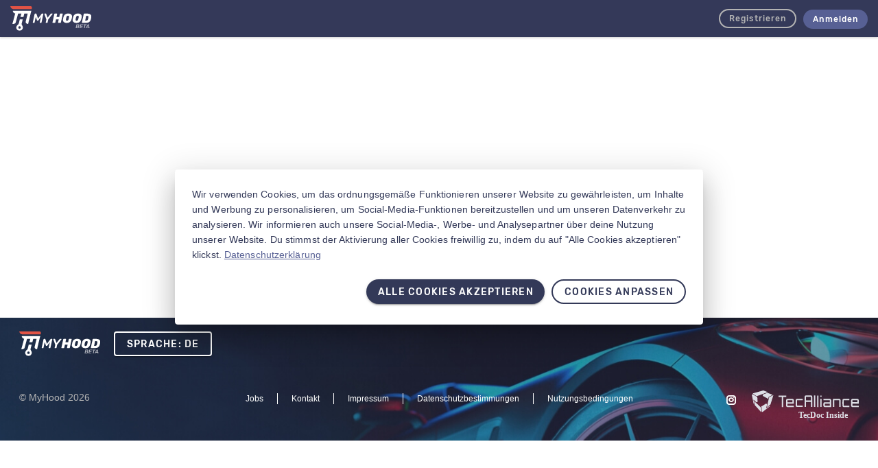

--- FILE ---
content_type: text/html; charset=UTF-8
request_url: https://www.myhood.com/posts/df71ee49-587e-4b3b-8067-453f35eef188
body_size: 2342
content:
<!DOCTYPE html>
<html
    lang="de-DE"
    data-google-api-key="AIzaSyDOCrjvoIkn-mwYAp5XleejrC_nBDmUJuA"
    data-current-route="portal_post_view"
    data-translation-timestamp="1695304877"
    data-show-overlay="1"
    data-google-tag-manager-id="P3G6F93"
    data-wishlist-enabled="1"
    data-mathing-parts-enabled="1"
    data-notifications-count="0"
    data-new-header="0"
>
    <head>
                    <!-- Global site tag (gtag.js) - Google Analytics -->
            <script async src="https://www.googletagmanager.com/gtag/js?id=G-MLRZ1CPSX6"></script>
            <script>
                window.dataLayer = window.dataLayer || [];
                function gtag(){dataLayer.push(arguments);}
                gtag('js', new Date());
                gtag('config', 'G-MLRZ1CPSX6');
            </script>
        
        <meta charset="UTF-8">
        <title>View Post</title>
            

    <link rel="stylesheet" href="/assets/vendor.6f31fe3d.css" integrity="sha384-I9UvRa8K1z89nWnXmEZkOEAnSV6QIOiny8KH78puuni5N246QlLL9zUxKDYeK5FS"><link rel="stylesheet" href="/assets/css/user-activity.011a6b3f.css" integrity="sha384-Tf7rdPiW2IqlI5dXMCcvcVsGXcX/36GjeJX8kc/cqxlm1isGyBzsjveP7Xk6kuiV">
    <link rel="stylesheet" href="/assets/shared.13280b83.css" integrity="sha384-CTG2GDTVNbqSe688xjK9OElxS4OBPLBrb59VaKzH6vjMfrvjIaX8L4LgxSUmRLyj"><link rel="stylesheet" href="/assets/editor.c6a18d35.css" integrity="sha384-fJCGtUsrUi9QJlPMJhQC6t9tBT+wkz4MWjHHu4CrInCl/6LYsnzMD2TTSfxT92KY"><link rel="stylesheet" href="/assets/js/portal/post/view.4a841a64.css" integrity="sha384-0Q1MdR1u/ylVX27c79fHPIFKLifbQbAs5bEfjB9p4NcUFWIU+P9uI2vkj8d2PGMP">
        <meta name="viewport" content="width=device-width, initial-scale=1, maximum-scale=1, user-scalable=yes">
        <meta name="facebook-domain-verification" content="yfevky142zsvdqvrf2salhmfwvqfub" />

        <link rel="apple-touch-icon" sizes="57x57" href="/siteicons/apple/apple-icon-57x57.png">
        <link rel="apple-touch-icon" sizes="60x60" href="/siteicons/apple/apple-icon-60x60.png">
        <link rel="apple-touch-icon" sizes="72x72" href="/siteicons/apple-icon-72x72.png">
        <link rel="apple-touch-icon" sizes="76x76" href="/siteicons/apple/apple-icon-76x76.png">
        <link rel="apple-touch-icon" sizes="114x114" href="/siteicons/apple/apple-icon-114x114.png">
        <link rel="apple-touch-icon" sizes="120x120" href="/siteicons/apple/apple-icon-120x120.png">
        <link rel="apple-touch-icon" sizes="144x144" href="/siteicons/apple/apple-icon-144x144.png">
        <link rel="apple-touch-icon" sizes="152x152" href="/siteicons/apple/apple-icon-152x152.png">
        <link rel="apple-touch-icon" sizes="180x180" href="/siteicons/apple/apple-icon-180x180.png">
        <link rel="icon" type="image/png" sizes="192x192"  href="/siteicons/android/android-icon-192x192.png">
        <link rel="icon" type="image/png" sizes="32x32" href="/siteicons/favicons/favicon-32x32.png">
        <link rel="icon" type="image/png" sizes="96x96" href="/siteicons/favicons/favicon-96x96.png">
        <link rel="icon" type="image/png" sizes="16x16" href="/siteicons/favicons/favicon-16x16.png">
        <link rel="manifest" href="/manifest.json">
        <meta name="msapplication-TileColor" content="#ffffff">
        <meta name="msapplication-TileImage" content="/siteicons/ms/ms-icon-144x144.png">
        <meta name="theme-color" content="#ffffff">
                    <meta name="apple-itunes-app" content="app-id=1599685786">
        
                        <meta property="og:locale" content="de-DE">
                            <meta property="og:url" content="https://www.myhood.com/posts/df71ee49-587e-4b3b-8067-453f35eef188"/>
            
            
        
        <meta property="og:title" content="Porsche 996 Sportstabilisator einbauen" />
    <meta property="og:type" content="profile" />
    <meta property="og:image" content="https://i3.ytimg.com/vi/1mEH9g9mMRk/hq720.jpg" />


                    <link rel="alternate" href="https://www.myhood.com/en/posts/df71ee49-587e-4b3b-8067-453f35eef188" hreflang="en-GB">
        
            </head>
    <body>
        
            <div class="wrapper" id="app">
        <global-error></global-error>
        <global-message></global-message>
        <global-component user-uuid="" :skip-register-dialog="false"></global-component>
        <v-app>
                                                <main-header forums-enabled ></main-header>
                                    <notify-subheader></notify-subheader>
            
                <router-view post-uuid="df71ee49-587e-4b3b-8067-453f35eef188"></router-view>
    <router-view post-uuid="df71ee49-587e-4b3b-8067-453f35eef188" name="media"></router-view>

                            <main-footer user-uuid="">
                    <template #footer-links>
                        <ul class="footer__links">
                                                                                                <li><a href="https://www.myhood.com/page/jobs">Jobs</a></li>
                                                                                                                                <li><a href="https://www.myhood.com/page/contact">Kontakt</a></li>
                                                                                                                                <li><a href="https://www.myhood.com/page/imprint">Impressum</a></li>
                                                                                                                                <li><a href="https://www.myhood.com/page/privacy-policy">Datenschutzbestimmungen</a></li>
                                                                                                                                <li><a href="https://www.myhood.com/page/terms-of-use">Nutzungsbedingungen</a></li>
                                                                                    </ul>
                    </template>

                    <template #footer-left-column>
                        <ul class="footer__menu">
                                                    </ul>
                    </template>

                    <template #footer-middle-column>
                        <ul class="footer__menu">
                                                    </ul>
                    </template>

                    <template #footer-right-column>
                        <ul class="footer__menu">
                                                    </ul>
                    </template>

                    <template #social-links>
                        <ul class="footer__social">
                                                            <li class="" >
                                                                        <v-btn icon small href="https://www.instagram.com/myhood_com/">
                                        <v-icon>in-icon</v-icon>
                                    </v-btn>
                                                                    </li>
                                                            <li class="tecalliance-icon" >
                                                                            <v-btn icon small>
                                            <v-icon>tecalliance-icon</v-icon>
                                        </v-btn>
                                                                    </li>
                                                    </ul>
                    </template>
                </main-footer>
                    </v-app>
    </div>

                <script src="/bundles/goswebsocket/js/vendor/autobahn.min.js"></script>
        <script src="/bundles/goswebsocket/js/websocket.min.js"></script>

            

    <script src="/assets/runtime.d448ffcc.js" defer integrity="sha384-jfAC4BENRpmYvkU2Y8S8F0JLw1d0XGTD/JtjUqEDK8OnUXEe6E/uo7y70QLrRaIq"></script><script src="/assets/vendor.9152c047.js" defer integrity="sha384-wwsbRUqEcs3uVsF7ZEcV+pNe7zrPunXghBTvPFhuXiEBrhGSLv1bAHpUa/b4AHcG"></script><script src="/assets/moment.b47f9b68.js" defer integrity="sha384-fKQhmqA1QqAkksZB64bS07sLue0iA3+DJeV0MNp75tOLDHwXXR3R5V5S4/wjN/sv"></script><script src="/assets/http_client.7b5bfa39.js" defer integrity="sha384-+om+F2Ah+FGLvGjzJ6c0f7rq18F7ovgflViZ6d/YEtjIxZ92XnIOS98KyYyY9yZA"></script><script src="/assets/shared.14b6cdb4.js" defer integrity="sha384-wCstCiKq47hInoHLOLWWPP9PAPWo0BQ5MSxpl0bIR5gLJmQfGxlCJbisAau3bmDx"></script><script src="/assets/editor.cf308ec8.js" defer integrity="sha384-d69oIiwuSGGRt+E+aOQ6oP2ckRBkqsdKq+pbd7JKspA3vSrwALLjpGGDj8OAuBRi"></script><script src="/assets/js/portal/post/view.21d9e1b2.js" defer integrity="sha384-+6ykZpvRlG6FUd0BNs8IoyKvwsHK+5z43u3JxQS74uJziezvioppYo9rWv7ZDdr3"></script>
    </body>
</html>


--- FILE ---
content_type: text/css
request_url: https://www.myhood.com/assets/editor.c6a18d35.css
body_size: 1836
content:
.emoji-mart,.emoji-mart *{box-sizing:border-box;line-height:1.15}.emoji-mart{height:420px;color:#222427;background:#fff;border:1px solid #d9d9d9;border-radius:5px;flex-direction:column;font-family:-apple-system,BlinkMacSystemFont,Helvetica Neue,sans-serif;font-size:16px;display:flex}.emoji-mart-emoji{box-shadow:none;background:0 0;border:none;padding:6px;font-size:0;display:inline-block;position:relative}.emoji-mart-emoji span{display:inline-block}.emoji-mart-preview-emoji .emoji-mart-emoji span{width:38px;height:38px;font-size:32px}.emoji-type-native{word-break:keep-all;font-family:Segoe UI Emoji,Segoe UI Symbol,Segoe UI,Apple Color Emoji,Twemoji Mozilla,Noto Color Emoji,EmojiOne Color,Android Emoji}.emoji-type-image{background-size:6100%}.emoji-type-image.emoji-set-apple{background-image:url(https://unpkg.com/emoji-datasource-apple@14.0.0/img/apple/sheets-256/64.png)}.emoji-type-image.emoji-set-facebook{background-image:url(https://unpkg.com/emoji-datasource-facebook@14.0.0/img/facebook/sheets-256/64.png)}.emoji-type-image.emoji-set-google{background-image:url(https://unpkg.com/emoji-datasource-google@14.0.0/img/google/sheets-256/64.png)}.emoji-type-image.emoji-set-twitter{background-image:url(https://unpkg.com/emoji-datasource-twitter@14.0.0/img/twitter/sheets-256/64.png)}.emoji-mart-bar{border:0 solid #d9d9d9}.emoji-mart-bar:first-child{border-bottom-width:1px;border-top-left-radius:5px;border-top-right-radius:5px}.emoji-mart-bar:last-child{border-top-width:1px;border-bottom-right-radius:5px;border-bottom-left-radius:5px}.emoji-mart-scroll{z-index:0;will-change:transform;-webkit-overflow-scrolling:touch;flex:1;padding:0 6px 6px;position:relative;overflow-y:scroll}.emoji-mart-anchors{color:#858585;flex-direction:row;justify-content:space-between;padding:0 6px;line-height:0;display:flex}.emoji-mart-anchor{text-align:center;box-shadow:none;background:0 0;border:none;flex:auto;padding:12px 4px;transition:color .1s ease-out;display:block;position:relative;overflow:hidden}.emoji-mart-anchor:hover,.emoji-mart-anchor-selected{color:#464646}.emoji-mart-anchor-selected .emoji-mart-anchor-bar{bottom:0}.emoji-mart-anchor-bar{width:100%;height:3px;background-color:#464646;position:absolute;bottom:-3px;left:0}.emoji-mart-anchors i{width:100%;max-width:22px;display:inline-block}.emoji-mart-anchors svg{fill:currentColor;max-height:18px}.emoji-mart .scroller{height:250px;z-index:0;will-change:transform;-webkit-overflow-scrolling:touch;flex:1;padding:0 6px 6px;position:relative}.emoji-mart-search{margin-top:6px;padding:0 6px}.emoji-mart-search input{width:100%;border:1px solid #d9d9d9;border-radius:25px;outline:0;padding:.2em .6em;font-size:16px;display:block}.emoji-mart-search-results{height:250px;overflow-y:scroll}.emoji-mart-category{position:relative}.emoji-mart-category .emoji-mart-emoji span{z-index:1;text-align:center;cursor:default;position:relative}.emoji-mart-category .emoji-mart-emoji:hover:before,.emoji-mart-emoji-selected:before{z-index:0;content:"";width:100%;height:100%;opacity:0;background-color:#f4f4f4;border-radius:100%;position:absolute;top:0;left:0}.emoji-mart-category .emoji-mart-emoji:hover:before,.emoji-mart-emoji-selected:before{opacity:1}.emoji-mart-category-label{position:sticky;top:0}.emoji-mart-static .emoji-mart-category-label{z-index:2;position:relative}.emoji-mart-category-label h3{width:100%;background-color:#fffffff2;padding:5px 6px;font-size:16px;font-weight:500;display:block}.emoji-mart-emoji{font-size:0;display:inline-block;position:relative}.emoji-mart-no-results{text-align:center;color:#858585;padding-top:70px;font-size:14px}.emoji-mart-no-results .emoji-mart-category-label{display:none}.emoji-mart-no-results .emoji-mart-no-results-label{margin-top:.2em}.emoji-mart-no-results .emoji-mart-emoji:hover:before{content:none}.emoji-mart-preview{height:70px;position:relative}.emoji-mart-preview-emoji,.emoji-mart-preview-data,.emoji-mart-preview-skins{position:absolute;top:50%;transform:translateY(-50%)}.emoji-mart-preview-emoji{left:12px}.emoji-mart-preview-data{word-break:break-all;left:68px;right:12px}.emoji-mart-preview-skins{text-align:right;right:30px}.emoji-mart-preview-name{font-size:14px}.emoji-mart-preview-shortname{color:#888;font-size:12px}.emoji-mart-preview-shortname+.emoji-mart-preview-shortname,.emoji-mart-preview-shortname+.emoji-mart-preview-emoticon,.emoji-mart-preview-emoticon+.emoji-mart-preview-emoticon{margin-left:.5em}.emoji-mart-preview-emoticon{color:#bbb;font-size:11px}.emoji-mart-title span{vertical-align:middle;display:inline-block}.emoji-mart-title .emoji-mart-emoji{padding:0}.emoji-mart-title-label{color:#999a9c;font-size:21px;font-weight:300}.emoji-mart-skin-swatches{background-color:#fff;border:1px solid #d9d9d9;border-radius:12px;padding:2px 0;font-size:0}.emoji-mart-skin-swatches-opened .emoji-mart-skin-swatch{width:16px;padding:0 2px}.emoji-mart-skin-swatches-opened .emoji-mart-skin-swatch-selected:after{opacity:.75}.emoji-mart-skin-swatch{width:0;vertical-align:middle;transition-property:width,padding;transition-duration:.125s;transition-timing-function:ease-out;display:inline-block}.emoji-mart-skin-swatch:nth-child(1){transition-delay:0s}.emoji-mart-skin-swatch:nth-child(2){transition-delay:30ms}.emoji-mart-skin-swatch:nth-child(3){transition-delay:60ms}.emoji-mart-skin-swatch:nth-child(4){transition-delay:90ms}.emoji-mart-skin-swatch:nth-child(5){transition-delay:.12s}.emoji-mart-skin-swatch:nth-child(6){transition-delay:.15s}.emoji-mart-skin-swatch-selected{width:16px;padding:0 2px;position:relative}.emoji-mart-skin-swatch-selected:after{content:"";width:4px;height:4px;pointer-events:none;opacity:0;background-color:#fff;border-radius:100%;margin:-2px 0 0 -2px;transition:opacity .2s ease-out;position:absolute;top:50%;left:50%}.emoji-mart-skin{width:100%;max-width:12px;border-radius:100%;padding-top:100%;display:inline-block}.emoji-mart-skin-tone-1{background-color:#ffc93a}.emoji-mart-skin-tone-2{background-color:#fadcbc}.emoji-mart-skin-tone-3{background-color:#e0bb95}.emoji-mart-skin-tone-4{background-color:#bf8f68}.emoji-mart-skin-tone-5{background-color:#9b643d}.emoji-mart-skin-tone-6{background-color:#594539}.emoji-mart .vue-recycle-scroller{position:relative}.emoji-mart .vue-recycle-scroller.direction-vertical:not(.page-mode){overflow-y:auto}.emoji-mart .vue-recycle-scroller.direction-horizontal:not(.page-mode){overflow-x:auto}.emoji-mart .vue-recycle-scroller.direction-horizontal{display:flex}.emoji-mart .vue-recycle-scroller__slot{flex:none}.emoji-mart .vue-recycle-scroller__item-wrapper{box-sizing:border-box;flex:1;position:relative;overflow:hidden}.emoji-mart .vue-recycle-scroller.ready .vue-recycle-scroller__item-view{will-change:transform;position:absolute;top:0;left:0}.emoji-mart .vue-recycle-scroller.direction-vertical .vue-recycle-scroller__item-wrapper{width:100%}.emoji-mart .vue-recycle-scroller.direction-horizontal .vue-recycle-scroller__item-wrapper{height:100%}.emoji-mart .vue-recycle-scroller.ready.direction-vertical .vue-recycle-scroller__item-view{width:100%}.emoji-mart .vue-recycle-scroller.ready.direction-horizontal .vue-recycle-scroller__item-view{height:100%}.emoji-mart .resize-observer[data-v-b329ee4c]{z-index:-1;width:100%;height:100%;pointer-events:none;opacity:0;background-color:#0000;border:none;display:block;position:absolute;top:0;left:0;overflow:hidden}.emoji-mart .resize-observer[data-v-b329ee4c] object{height:100%;width:100%;pointer-events:none;z-index:-1;display:block;position:absolute;top:0;left:0;overflow:hidden}.emoji-mart-search .hidden{visibility:hidden;display:none}

--- FILE ---
content_type: text/css
request_url: https://www.myhood.com/assets/8952.6cb296fb.css
body_size: 612
content:
.v-dialog .v-card__title[data-v-78a84f4f]{color:#333958;box-shadow:none;background:#fff;display:block;position:relative;padding:62px 15px 30px!important}.v-dialog .v-card__title .close-dialog[data-v-78a84f4f]{position:absolute;top:24px;right:22px}.v-dialog .v-card__title .close-dialog .v-icon[data-v-78a84f4f]{color:#707070}.v-dialog .v-card__title h1[data-v-78a84f4f]{text-align:center;text-transform:uppercase;margin-bottom:18px;font-size:34px;font-weight:700;line-height:41px}.v-dialog .v-card__title h2[data-v-78a84f4f]{text-align:center;font-size:14px;line-height:20px}@media (max-width:450px){.v-dialog .v-card__title[data-v-78a84f4f]{padding-bottom:0!important}.v-dialog .v-card__title h1[data-v-78a84f4f]{margin-bottom:15px;font-size:26px;line-height:31px}}.v-dialog .emails-list[data-v-78a84f4f]{max-width:346px;margin:0 auto 20px;font-size:16px;font-weight:500;line-height:24px}.v-dialog .emails-list input[data-v-78a84f4f]{color:#333958;font-size:16px;line-height:24px}.v-dialog .text-editor[data-v-78a84f4f] .editor__content{min-height:80px}.v-dialog .text-editor[data-v-78a84f4f] .editor__content p{color:#333958;font-size:14px;line-height:24px}.v-dialog .btn-send[data-v-78a84f4f]{max-width:281px;width:100%;color:#fff;text-transform:uppercase;background:#333958;margin:0 auto 15px;padding-left:15px;padding-right:15px;font-size:13px;min-width:auto!important}.v-dialog .btn-send[disabled=disabled][data-v-78a84f4f]{color:#fff!important;background:#a0a2ae!important}.v-dialog .link-copy[data-v-78a84f4f]{text-align:center;color:#0009;margin-bottom:10px;font-size:12px;font-weight:500;line-height:16px}.v-dialog .link-copy a[data-v-78a84f4f]{color:#576094;text-decoration:underline}.v-dialog .modal_footer-text[data-v-78a84f4f]{text-align:center;max-width:250px;margin:0 auto;font-size:12px;font-weight:500;line-height:16px}.v-dialog .modal_footer-text a[data-v-78a84f4f]{color:#576094;text-decoration:underline}.v-dialog .invite-links[data-v-78a84f4f]{justify-content:center;align-items:center;display:flex}.v-dialog .invite-links .invite-link[data-v-78a84f4f]{margin:0 5px 10px;display:block}.v-dialog .invite-links .invite-link__tw .v-icon[data-v-78a84f4f]{color:#1d9bf0;font-size:19px}.v-dialog .invite-links .invite-link__fb .v-icon[data-v-78a84f4f]{color:#4267b2;font-size:19px}

--- FILE ---
content_type: application/javascript
request_url: https://www.myhood.com/bundles/goswebsocket/js/vendor/autobahn.min.js
body_size: 9750
content:
/*
 AutobahnJS - http://autobahn.ws

 Copyright (C) 2011-2014 Tavendo GmbH.
 Licensed under the MIT License.
 See license text at http://www.opensource.org/licenses/mit-license.php

 AutobahnJS includes code from:

 when - http://cujojs.com

 (c) copyright B Cavalier & J Hann
 Licensed under the MIT License at:
 http://www.opensource.org/licenses/mit-license.php

 Crypto-JS - http://code.google.com/p/crypto-js/

 (c) 2009-2012 by Jeff Mott. All rights reserved.
 Licensed under the New BSD License at:
 http://code.google.com/p/crypto-js/wiki/License

 console-normalizer - https://github.com/Zenovations/console-normalizer

 (c) 2012 by Zenovations.
 Licensed under the MIT License at:
 http://www.opensource.org/licenses/mit-license.php

 */
window.define||(window.define=function(c){try{delete window.define}catch(g){window.define=void 0}window.when=c()},window.define.amd={});(function(c){c||(c=window.console={log:function(c,a,b,d,h){},info:function(c,a,b,d,h){},warn:function(c,a,b,d,h){},error:function(c,a,b,d,h){}});Function.prototype.bind||(Function.prototype.bind=function(c){var a=this,b=Array.prototype.slice.call(arguments,1);return function(){return a.apply(c,Array.prototype.concat.apply(b,arguments))}});"object"===typeof c.log&&(c.log=Function.prototype.call.bind(c.log,c),c.info=Function.prototype.call.bind(c.info,c),c.warn=Function.prototype.call.bind(c.warn,c),
    c.error=Function.prototype.call.bind(c.error,c));"group"in c||(c.group=function(g){c.info("\n--- "+g+" ---\n")});"groupEnd"in c||(c.groupEnd=function(){c.log("\n")});"time"in c||function(){var g={};c.time=function(a){g[a]=(new Date).getTime()};c.timeEnd=function(a){var b=(new Date).getTime();c.info(a+": "+(a in g?b-g[a]:0)+"ms")}}()})(window.console);/*
 MIT License (c) copyright 2011-2013 original author or authors */
(function(c){c(function(c){function a(a,b,e,c){return(a instanceof d?a:h(a)).then(b,e,c)}function b(a){return new d(a,B.PromiseStatus&&B.PromiseStatus())}function d(a,b){function d(a){if(m){var c=m;m=w;p(function(){q=e(l,a);b&&A(q,b);f(c,q)})}}function c(a){d(new k(a))}function h(a){if(m){var b=m;p(function(){f(b,new z(a))})}}var l,q,m=[];l=this;this._status=b;this.inspect=function(){return q?q.inspect():{state:"pending"}};this._when=function(a,b,e,d,c){function f(h){h._when(a,b,e,d,c)}m?m.push(f):
    p(function(){f(q)})};try{a(d,c,h)}catch(n){c(n)}}function h(a){return b(function(b){b(a)})}function f(a,b){for(var e=0;e<a.length;e++)a[e](b)}function e(a,b){if(b===a)return new k(new TypeError);if(b instanceof d)return b;try{var e=b===Object(b)&&b.then;return"function"===typeof e?l(e,b):new t(b)}catch(c){return new k(c)}}function l(a,e){return b(function(b,d){G(a,e,b,d)})}function t(a){this.value=a}function k(a){this.value=a}function z(a){this.value=a}function A(a,b){a.then(function(){b.fulfilled()},
    function(a){b.rejected(a)})}function q(a){return a&&"function"===typeof a.then}function m(e,d,c,f,h){return a(e,function(e){return b(function(b,c,f){function h(a){n(a)}function A(a){k(a)}var l,q,D,m,k,n,t,g;t=e.length>>>0;l=Math.max(0,Math.min(d,t));D=[];q=t-l+1;m=[];if(l){n=function(a){m.push(a);--q||(k=n=s,c(m))};k=function(a){D.push(a);--l||(k=n=s,b(D))};for(g=0;g<t;++g)g in e&&a(e[g],A,h,f)}else b(D)}).then(c,f,h)})}function n(a,b,e,d){return u(a,s).then(b,e,d)}function u(b,e,c){return a(b,function(b){return new d(function(d,
                                                                                                                                                                                                                                                                                                                                                                                                                                                                                                                                                         f,h){function A(b,q){a(b,e,c).then(function(a){l[q]=a;--k||d(l)},f,h)}var l,q,k,m;k=q=b.length>>>0;l=[];if(k)for(m=0;m<q;m++)m in b?A(b[m],m):--k;else d(l)})})}function y(a){return{state:"fulfilled",value:a}}function x(a){return{state:"rejected",reason:a}}function p(a){1===E.push(a)&&C(v)}function v(){f(E);E=[]}function s(a){return a}function K(a){"function"===typeof B.reportUnhandled?B.reportUnhandled():p(function(){throw a;});throw a;}a.promise=b;a.resolve=h;a.reject=function(b){return a(b,function(a){return new k(a)})};
    a.defer=function(){var a,e,d;a={promise:w,resolve:w,reject:w,notify:w,resolver:{resolve:w,reject:w,notify:w}};a.promise=e=b(function(b,c,f){a.resolve=a.resolver.resolve=function(a){if(d)return h(a);d=!0;b(a);return e};a.reject=a.resolver.reject=function(a){if(d)return h(new k(a));d=!0;c(a);return e};a.notify=a.resolver.notify=function(a){f(a);return a}});return a};a.join=function(){return u(arguments,s)};a.all=n;a.map=function(a,b){return u(a,b)};a.reduce=function(b,e){var d=G(H,arguments,1);return a(b,
        function(b){var c;c=b.length;d[0]=function(b,d,f){return a(b,function(b){return a(d,function(a){return e(b,a,f,c)})})};return I.apply(b,d)})};a.settle=function(a){return u(a,y,x)};a.any=function(a,b,e,d){return m(a,1,function(a){return b?b(a[0]):a[0]},e,d)};a.some=m;a.isPromise=q;a.isPromiseLike=q;r=d.prototype;r.then=function(a,b,e){var c=this;return new d(function(d,f,h){c._when(d,h,a,b,e)},this._status&&this._status.observed())};r["catch"]=r.otherwise=function(a){return this.then(w,a)};r["finally"]=
        r.ensure=function(a){function b(){return h(a())}return"function"===typeof a?this.then(b,b).yield(this):this};r.done=function(a,b){this.then(a,b)["catch"](K)};r.yield=function(a){return this.then(function(){return a})};r.tap=function(a){return this.then(a).yield(this)};r.spread=function(a){return this.then(function(b){return n(b,function(b){return a.apply(w,b)})})};r.always=function(a,b){return this.then(a,a,b)};F=Object.create||function(a){function b(){}b.prototype=a;return new b};t.prototype=F(r);
    t.prototype.inspect=function(){return y(this.value)};t.prototype._when=function(a,b,e){try{a("function"===typeof e?e(this.value):this.value)}catch(d){a(new k(d))}};k.prototype=F(r);k.prototype.inspect=function(){return x(this.value)};k.prototype._when=function(a,b,e,d){try{a("function"===typeof d?d(this.value):this)}catch(c){a(new k(c))}};z.prototype=F(r);z.prototype._when=function(a,b,e,d,c){try{b("function"===typeof c?c(this.value):this.value)}catch(f){b(f)}};var r,F,I,H,G,C,E,B,J,w;E=[];B="undefined"!==
    typeof console?console:a;if("object"===typeof process&&process.nextTick)C=process.nextTick;else if(r="function"===typeof MutationObserver&&MutationObserver||"function"===typeof WebKitMutationObserver&&WebKitMutationObserver)C=function(a,b,e){var d=a.createElement("div");(new b(e)).observe(d,{attributes:!0});return function(){d.setAttribute("x","x")}}(document,r,v);else try{C=c("vertx").runOnLoop||c("vertx").runOnContext}catch(L){J=setTimeout,C=function(a){J(a,0)}}c=Function.prototype;r=c.call;G=c.bind?
        r.bind(r):function(a,b){return a.apply(b,H.call(arguments,2))};c=[];H=c.slice;I=c.reduce||function(a){var b,e,d,c,f;f=0;b=Object(this);c=b.length>>>0;e=arguments;if(1>=e.length)for(;;){if(f in b){d=b[f++];break}if(++f>=c)throw new TypeError;}else d=e[1];for(;f<c;++f)f in b&&(d=a(d,b[f],f,b));return d};return a})})("function"===typeof define&&define.amd?define:function(c){module.exports=c(require)});var CryptoJS=CryptoJS||function(c,g){var a={},b=a.lib={},d=b.Base=function(){function a(){}return{extend:function(b){a.prototype=this;var e=new a;b&&e.mixIn(b);e.hasOwnProperty("init")||(e.init=function(){e.$super.init.apply(this,arguments)});e.init.prototype=e;e.$super=this;return e},create:function(){var a=this.extend();a.init.apply(a,arguments);return a},init:function(){},mixIn:function(a){for(var b in a)a.hasOwnProperty(b)&&(this[b]=a[b]);a.hasOwnProperty("toString")&&(this.toString=a.toString)},
        clone:function(){return this.init.prototype.extend(this)}}}(),h=b.WordArray=d.extend({init:function(a,b){a=this.words=a||[];this.sigBytes=b!=g?b:4*a.length},toString:function(a){return(a||e).stringify(this)},concat:function(a){var b=this.words,e=a.words,d=this.sigBytes;a=a.sigBytes;this.clamp();if(d%4)for(var c=0;c<a;c++)b[d+c>>>2]|=(e[c>>>2]>>>24-8*(c%4)&255)<<24-8*((d+c)%4);else if(65535<e.length)for(c=0;c<a;c+=4)b[d+c>>>2]=e[c>>>2];else b.push.apply(b,e);this.sigBytes+=a;return this},clamp:function(){var a=
        this.words,b=this.sigBytes;a[b>>>2]&=4294967295<<32-8*(b%4);a.length=c.ceil(b/4)},clone:function(){var a=d.clone.call(this);a.words=this.words.slice(0);return a},random:function(a){for(var b=[],e=0;e<a;e+=4)b.push(4294967296*c.random()|0);return new h.init(b,a)}}),f=a.enc={},e=f.Hex={stringify:function(a){var b=a.words;a=a.sigBytes;for(var e=[],d=0;d<a;d++){var c=b[d>>>2]>>>24-8*(d%4)&255;e.push((c>>>4).toString(16));e.push((c&15).toString(16))}return e.join("")},parse:function(a){for(var b=a.length,
                                                                                                                                                                                                                                                                                                                                                                                                                                                                                                                      e=[],d=0;d<b;d+=2)e[d>>>3]|=parseInt(a.substr(d,2),16)<<24-4*(d%8);return new h.init(e,b/2)}},l=f.Latin1={stringify:function(a){var b=a.words;a=a.sigBytes;for(var e=[],d=0;d<a;d++)e.push(String.fromCharCode(b[d>>>2]>>>24-8*(d%4)&255));return e.join("")},parse:function(a){for(var b=a.length,e=[],d=0;d<b;d++)e[d>>>2]|=(a.charCodeAt(d)&255)<<24-8*(d%4);return new h.init(e,b)}},t=f.Utf8={stringify:function(a){try{return decodeURIComponent(escape(l.stringify(a)))}catch(b){throw Error("Malformed UTF-8 data");
    }},parse:function(a){return l.parse(unescape(encodeURIComponent(a)))}},k=b.BufferedBlockAlgorithm=d.extend({reset:function(){this._data=new h.init;this._nDataBytes=0},_append:function(a){"string"==typeof a&&(a=t.parse(a));this._data.concat(a);this._nDataBytes+=a.sigBytes},_process:function(a){var b=this._data,e=b.words,d=b.sigBytes,f=this.blockSize,l=d/(4*f),l=a?c.ceil(l):c.max((l|0)-this._minBufferSize,0);a=l*f;d=c.min(4*a,d);if(a){for(var k=0;k<a;k+=f)this._doProcessBlock(e,k);k=e.splice(0,a);b.sigBytes-=
        d}return new h.init(k,d)},clone:function(){var a=d.clone.call(this);a._data=this._data.clone();return a},_minBufferSize:0});b.Hasher=k.extend({cfg:d.extend(),init:function(a){this.cfg=this.cfg.extend(a);this.reset()},reset:function(){k.reset.call(this);this._doReset()},update:function(a){this._append(a);this._process();return this},finalize:function(a){a&&this._append(a);return this._doFinalize()},blockSize:16,_createHelper:function(a){return function(b,e){return(new a.init(e)).finalize(b)}},_createHmacHelper:function(a){return function(b,
                                                                                                                                                                                                                                                                                                                                                                                                                                                                                                                                                                       e){return(new z.HMAC.init(a,e)).finalize(b)}}});var z=a.algo={};return a}(Math);(function(){var c=CryptoJS,g=c.lib.WordArray;c.enc.Base64={stringify:function(a){var b=a.words,d=a.sigBytes,c=this._map;a.clamp();a=[];for(var f=0;f<d;f+=3)for(var e=(b[f>>>2]>>>24-8*(f%4)&255)<<16|(b[f+1>>>2]>>>24-8*((f+1)%4)&255)<<8|b[f+2>>>2]>>>24-8*((f+2)%4)&255,l=0;4>l&&f+0.75*l<d;l++)a.push(c.charAt(e>>>6*(3-l)&63));if(b=c.charAt(64))for(;a.length%4;)a.push(b);return a.join("")},parse:function(a){var b=a.length,d=this._map,c=d.charAt(64);c&&(c=a.indexOf(c),-1!=c&&(b=c));for(var c=[],f=0,e=0;e<
b;e++)if(e%4){var l=d.indexOf(a.charAt(e-1))<<2*(e%4),t=d.indexOf(a.charAt(e))>>>6-2*(e%4);c[f>>>2]|=(l|t)<<24-8*(f%4);f++}return g.create(c,f)},_map:"ABCDEFGHIJKLMNOPQRSTUVWXYZabcdefghijklmnopqrstuvwxyz0123456789+/="}})();(function(){var c=CryptoJS,g=c.enc.Utf8;c.algo.HMAC=c.lib.Base.extend({init:function(a,b){a=this._hasher=new a.init;"string"==typeof b&&(b=g.parse(b));var d=a.blockSize,c=4*d;b.sigBytes>c&&(b=a.finalize(b));b.clamp();for(var f=this._oKey=b.clone(),e=this._iKey=b.clone(),l=f.words,t=e.words,k=0;k<d;k++)l[k]^=1549556828,t[k]^=909522486;f.sigBytes=e.sigBytes=c;this.reset()},reset:function(){var a=this._hasher;a.reset();a.update(this._iKey)},update:function(a){this._hasher.update(a);return this},finalize:function(a){var b=
    this._hasher;a=b.finalize(a);b.reset();return b.finalize(this._oKey.clone().concat(a))}})})();(function(c){var g=CryptoJS,a=g.lib,b=a.WordArray,d=a.Hasher,a=g.algo,h=[],f=[];(function(){function a(b){for(var e=c.sqrt(b),d=2;d<=e;d++)if(!(b%d))return!1;return!0}function b(a){return 4294967296*(a-(a|0))|0}for(var e=2,d=0;64>d;)a(e)&&(8>d&&(h[d]=b(c.pow(e,0.5))),f[d]=b(c.pow(e,1/3)),d++),e++})();var e=[],a=a.SHA256=d.extend({_doReset:function(){this._hash=new b.init(h.slice(0))},_doProcessBlock:function(a,b){for(var d=this._hash.words,c=d[0],h=d[1],g=d[2],m=d[3],n=d[4],u=d[5],y=d[6],x=d[7],p=
    0;64>p;p++){if(16>p)e[p]=a[b+p]|0;else{var v=e[p-15],s=e[p-2];e[p]=((v<<25|v>>>7)^(v<<14|v>>>18)^v>>>3)+e[p-7]+((s<<15|s>>>17)^(s<<13|s>>>19)^s>>>10)+e[p-16]}v=x+((n<<26|n>>>6)^(n<<21|n>>>11)^(n<<7|n>>>25))+(n&u^~n&y)+f[p]+e[p];s=((c<<30|c>>>2)^(c<<19|c>>>13)^(c<<10|c>>>22))+(c&h^c&g^h&g);x=y;y=u;u=n;n=m+v|0;m=g;g=h;h=c;c=v+s|0}d[0]=d[0]+c|0;d[1]=d[1]+h|0;d[2]=d[2]+g|0;d[3]=d[3]+m|0;d[4]=d[4]+n|0;d[5]=d[5]+u|0;d[6]=d[6]+y|0;d[7]=d[7]+x|0},_doFinalize:function(){var a=this._data,b=a.words,d=8*this._nDataBytes,
    e=8*a.sigBytes;b[e>>>5]|=128<<24-e%32;b[(e+64>>>9<<4)+14]=c.floor(d/4294967296);b[(e+64>>>9<<4)+15]=d;a.sigBytes=4*b.length;this._process();return this._hash},clone:function(){var a=d.clone.call(this);a._hash=this._hash.clone();return a}});g.SHA256=d._createHelper(a);g.HmacSHA256=d._createHmacHelper(a)})(Math);(function(){var c=CryptoJS,g=c.lib,a=g.Base,b=g.WordArray,g=c.algo,d=g.HMAC,h=g.PBKDF2=a.extend({cfg:a.extend({keySize:4,hasher:g.SHA1,iterations:1}),init:function(a){this.cfg=this.cfg.extend(a)},compute:function(a,e){for(var c=this.cfg,h=d.create(c.hasher,a),g=b.create(),z=b.create([1]),A=g.words,q=z.words,m=c.keySize,c=c.iterations;A.length<m;){var n=h.update(e).finalize(z);h.reset();for(var u=n.words,y=u.length,x=n,p=1;p<c;p++){x=h.finalize(x);h.reset();for(var v=x.words,s=0;s<y;s++)u[s]^=v[s]}g.concat(n);
    q[0]++}g.sigBytes=4*m;return g}});c.PBKDF2=function(a,b,d){return h.create(d).compute(a,b)}})();/*
 MIT License (c) 2011-2013 Copyright Tavendo GmbH. */
var AUTOBAHNJS_VERSION="0.8.2",global=this;
(function(c,g){"function"===typeof define&&define.amd?define(["when"],function(a){return c.ab=g(c,a)}):"undefined"!==typeof exports?"undefined"!=typeof module&&module.exports&&(exports=module.exports=g(c,c.when)):c.ab=g(c,c.when)})(global,function(c,g){var a={_version:AUTOBAHNJS_VERSION};(function(){Array.prototype.indexOf||(Array.prototype.indexOf=function(a){if(null===this)throw new TypeError;var d=Object(this),c=d.length>>>0;if(0===c)return-1;var f=0;0<arguments.length&&(f=Number(arguments[1]),
    f!==f?f=0:0!==f&&(Infinity!==f&&-Infinity!==f)&&(f=(0<f||-1)*Math.floor(Math.abs(f))));if(f>=c)return-1;for(f=0<=f?f:Math.max(c-Math.abs(f),0);f<c;f++)if(f in d&&d[f]===a)return f;return-1});Array.prototype.forEach||(Array.prototype.forEach=function(a,d){var c,f;if(null===this)throw new TypeError(" this is null or not defined");var e=Object(this),l=e.length>>>0;if("[object Function]"!=={}.toString.call(a))throw new TypeError(a+" is not a function");d&&(c=d);for(f=0;f<l;){var g;f in e&&(g=e[f],a.call(c,
    g,f,e));f++}})})();a._sliceUserAgent=function(a,d,c){var f=[],e=navigator.userAgent;a=e.indexOf(a);d=e.indexOf(d,a);0>d&&(d=e.length);c=e.slice(a,d).split(c);e=c[1].split(".");for(d=0;d<e.length;++d)f.push(parseInt(e[d],10));return{name:c[0],version:f}};a.getBrowser=function(){var b=navigator.userAgent;return-1<b.indexOf("Chrome")?a._sliceUserAgent("Chrome"," ","/"):-1<b.indexOf("Safari")?a._sliceUserAgent("Safari"," ","/"):-1<b.indexOf("Firefox")?a._sliceUserAgent("Firefox"," ","/"):-1<b.indexOf("MSIE")?
    a._sliceUserAgent("MSIE",";"," "):null};a.getServerUrl=function(a,d){return"file:"===c.location.protocol?d?d:"ws://127.0.0.1/ws":("https:"===c.location.protocol?"wss://":"ws://")+c.location.hostname+(""!==c.location.port?":"+c.location.port:"")+"/"+(a?a:"ws")};a.browserNotSupportedMessage="Browser does not support WebSockets (RFC6455)";a.deriveKey=function(a,d){return d&&d.salt?CryptoJS.PBKDF2(a,d.salt,{keySize:(d.keylen||32)/4,iterations:d.iterations||1E4,hasher:CryptoJS.algo.SHA256}).toString(CryptoJS.enc.Base64):
    a};a._idchars="ABCDEFGHIJKLMNOPQRSTUVWXYZabcdefghijklmnopqrstuvwxyz0123456789";a._idlen=16;a._subprotocol="wamp";a._newid=function(){for(var b="",d=0;d<a._idlen;d+=1)b+=a._idchars.charAt(Math.floor(Math.random()*a._idchars.length));return b};a._newidFast=function(){return Math.random().toString(36)};a.log=function(){if(1<arguments.length){console.group("Log Item");for(var a=0;a<arguments.length;a+=1)console.log(arguments[a]);console.groupEnd()}else console.log(arguments[0])};a._debugrpc=!1;a._debugpubsub=
    !1;a._debugws=!1;a._debugconnect=!1;a.debug=function(b,d,h){if("console"in c)a._debugrpc=b,a._debugpubsub=b,a._debugws=d,a._debugconnect=h;else throw"browser does not support console object";};a.version=function(){return a._version};a.PrefixMap=function(){this._index={};this._rindex={}};a.PrefixMap.prototype.get=function(a){return this._index[a]};a.PrefixMap.prototype.set=function(a,d){this._index[a]=d;this._rindex[d]=a};a.PrefixMap.prototype.setDefault=function(a){this._index[""]=a;this._rindex[a]=
    ""};a.PrefixMap.prototype.remove=function(a){var d=this._index[a];d&&(delete this._index[a],delete this._rindex[d])};a.PrefixMap.prototype.resolve=function(a,d){var c=a.indexOf(":");if(0<=c){var f=a.substring(0,c);if(this._index[f])return this._index[f]+a.substring(c+1)}return!0===d?a:null};a.PrefixMap.prototype.shrink=function(a,d){for(var c=a.length;0<c;c-=1){var f=a.substring(0,c);if(f=this._rindex[f])return f+":"+a.substring(c)}return!0===d?a:null};a._MESSAGE_TYPEID_WELCOME=0;a._MESSAGE_TYPEID_PREFIX=
    1;a._MESSAGE_TYPEID_CALL=2;a._MESSAGE_TYPEID_CALL_RESULT=3;a._MESSAGE_TYPEID_CALL_ERROR=4;a._MESSAGE_TYPEID_SUBSCRIBE=5;a._MESSAGE_TYPEID_UNSUBSCRIBE=6;a._MESSAGE_TYPEID_PUBLISH=7;a._MESSAGE_TYPEID_EVENT=8;a.CONNECTION_CLOSED=0;a.CONNECTION_LOST=1;a.CONNECTION_RETRIES_EXCEEDED=2;a.CONNECTION_UNREACHABLE=3;a.CONNECTION_UNSUPPORTED=4;a.CONNECTION_UNREACHABLE_SCHEDULED_RECONNECT=5;a.CONNECTION_LOST_SCHEDULED_RECONNECT=6;a.Deferred=g.defer;a._construct=function(a,d){return"WebSocket"in c?d?new WebSocket(a,
    d):new WebSocket(a):"MozWebSocket"in c?d?new MozWebSocket(a,d):new MozWebSocket(a):null};a.Session=function(b,d,c,f){var e=this;e._wsuri=b;e._options=f;e._websocket_onopen=d;e._websocket_onclose=c;e._websocket=null;e._websocket_connected=!1;e._session_id=null;e._wamp_version=null;e._server=null;e._calls={};e._subscriptions={};e._prefixes=new a.PrefixMap;e._txcnt=0;e._rxcnt=0;e._websocket=e._options&&e._options.skipSubprotocolAnnounce?a._construct(e._wsuri):a._construct(e._wsuri,[a._subprotocol]);
    if(!e._websocket){if(void 0!==c){c(a.CONNECTION_UNSUPPORTED);return}throw a.browserNotSupportedMessage;}e._websocket.onmessage=function(b){a._debugws&&(e._rxcnt+=1,console.group("WS Receive"),console.info(e._wsuri+"  ["+e._session_id+"]"),console.log(e._rxcnt),console.log(b.data),console.groupEnd());b=JSON.parse(b.data);if(b[1]in e._calls){if(b[0]===a._MESSAGE_TYPEID_CALL_RESULT){var d=e._calls[b[1]],c=b[2];if(a._debugrpc&&void 0!==d._ab_callobj){console.group("WAMP Call",d._ab_callobj[2]);console.timeEnd(d._ab_tid);
        console.group("Arguments");for(var f=3;f<d._ab_callobj.length;f+=1){var h=d._ab_callobj[f];if(void 0!==h)console.log(h);else break}console.groupEnd();console.group("Result");console.log(c);console.groupEnd();console.groupEnd()}d.resolve(c)}else if(b[0]===a._MESSAGE_TYPEID_CALL_ERROR){d=e._calls[b[1]];c=b[2];f=b[3];h=b[4];if(a._debugrpc&&void 0!==d._ab_callobj){console.group("WAMP Call",d._ab_callobj[2]);console.timeEnd(d._ab_tid);console.group("Arguments");for(var g=3;g<d._ab_callobj.length;g+=1){var m=
        d._ab_callobj[g];if(void 0!==m)console.log(m);else break}console.groupEnd();console.group("Error");console.log(c);console.log(f);void 0!==h&&console.log(h);console.groupEnd();console.groupEnd()}void 0!==h?d.reject({uri:c,desc:f,detail:h}):d.reject({uri:c,desc:f})}delete e._calls[b[1]]}else if(b[0]===a._MESSAGE_TYPEID_EVENT){if(d=e._prefixes.resolve(b[1],!0),d in e._subscriptions){var n=b[1],u=b[2];a._debugpubsub&&(console.group("WAMP Event"),console.info(e._wsuri+"  ["+e._session_id+"]"),console.log(n),
        console.log(u),console.groupEnd());e._subscriptions[d].forEach(function(a){a(n,u)})}}else if(b[0]===a._MESSAGE_TYPEID_WELCOME)if(null===e._session_id){e._session_id=b[1];e._wamp_version=b[2];e._server=b[3];if(a._debugrpc||a._debugpubsub)console.group("WAMP Welcome"),console.info(e._wsuri+"  ["+e._session_id+"]"),console.log(e._wamp_version),console.log(e._server),console.groupEnd();null!==e._websocket_onopen&&e._websocket_onopen()}else throw"protocol error (welcome message received more than once)";
    };e._websocket.onopen=function(b){if(e._websocket.protocol!==a._subprotocol)if("undefined"===typeof e._websocket.protocol)a._debugws&&(console.group("WS Warning"),console.info(e._wsuri),console.log("WebSocket object has no protocol attribute: WAMP subprotocol check skipped!"),console.groupEnd());else if(e._options&&e._options.skipSubprotocolCheck)a._debugws&&(console.group("WS Warning"),console.info(e._wsuri),console.log("Server does not speak WAMP, but subprotocol check disabled by option!"),console.log(e._websocket.protocol),
        console.groupEnd());else throw e._websocket.close(1E3,"server does not speak WAMP"),"server does not speak WAMP (but '"+e._websocket.protocol+"' !)";a._debugws&&(console.group("WAMP Connect"),console.info(e._wsuri),console.log(e._websocket.protocol),console.groupEnd());e._websocket_connected=!0};e._websocket.onerror=function(a){};e._websocket.onclose=function(b){a._debugws&&(e._websocket_connected?console.log("Autobahn connection to "+e._wsuri+" lost (code "+b.code+", reason '"+b.reason+"', wasClean "+
    b.wasClean+")."):console.log("Autobahn could not connect to "+e._wsuri+" (code "+b.code+", reason '"+b.reason+"', wasClean "+b.wasClean+")."));void 0!==e._websocket_onclose&&(e._websocket_connected?b.wasClean?e._websocket_onclose(a.CONNECTION_CLOSED,"WS-"+b.code+": "+b.reason):e._websocket_onclose(a.CONNECTION_LOST):e._websocket_onclose(a.CONNECTION_UNREACHABLE));e._websocket_connected=!1;e._wsuri=null;e._websocket_onopen=null;e._websocket_onclose=null;e._websocket=null};e.log=function(){e._options&&
    "sessionIdent"in e._options?console.group("WAMP Session '"+e._options.sessionIdent+"' ["+e._session_id+"]"):console.group("WAMP Session ["+e._session_id+"]");for(var a=0;a<arguments.length;++a)console.log(arguments[a]);console.groupEnd()}};a.Session.prototype._send=function(b){if(!this._websocket_connected)throw"Autobahn not connected";switch(!0){case c.Prototype&&"undefined"===typeof top.root.__prototype_deleted:case "function"===typeof b.toJSON:b=b.toJSON();break;default:b=JSON.stringify(b)}this._websocket.send(b);
    this._txcnt+=1;a._debugws&&(console.group("WS Send"),console.info(this._wsuri+"  ["+this._session_id+"]"),console.log(this._txcnt),console.log(b),console.groupEnd())};a.Session.prototype.close=function(){this._websocket_connected&&this._websocket.close()};a.Session.prototype.sessionid=function(){return this._session_id};a.Session.prototype.wsuri=function(){return this._wsuri};a.Session.prototype.shrink=function(a,d){void 0===d&&(d=!0);return this._prefixes.shrink(a,d)};a.Session.prototype.resolve=
    function(a,d){void 0===d&&(d=!0);return this._prefixes.resolve(a,d)};a.Session.prototype.prefix=function(b,d){this._prefixes.set(b,d);if(a._debugrpc||a._debugpubsub)console.group("WAMP Prefix"),console.info(this._wsuri+"  ["+this._session_id+"]"),console.log(b),console.log(d),console.groupEnd();this._send([a._MESSAGE_TYPEID_PREFIX,b,d])};a.Session.prototype.call=function(){for(var b=new a.Deferred,d;!(d=a._newidFast(),!(d in this._calls)););this._calls[d]=b;for(var c=this._prefixes.shrink(arguments[0],
    !0),c=[a._MESSAGE_TYPEID_CALL,d,c],f=1;f<arguments.length;f+=1)c.push(arguments[f]);this._send(c);a._debugrpc&&(b._ab_callobj=c,b._ab_tid=this._wsuri+"  ["+this._session_id+"]["+d+"]",console.time(b._ab_tid),console.info());return b.promise.then?b.promise:b};a.Session.prototype.subscribe=function(b,d){var c=this._prefixes.resolve(b,!0);c in this._subscriptions||(a._debugpubsub&&(console.group("WAMP Subscribe"),console.info(this._wsuri+"  ["+this._session_id+"]"),console.log(b),console.log(d),console.groupEnd()),
    this._send([a._MESSAGE_TYPEID_SUBSCRIBE,b]),this._subscriptions[c]=[]);if(-1===this._subscriptions[c].indexOf(d))this._subscriptions[c].push(d);else throw"callback "+d+" already subscribed for topic "+c;};a.Session.prototype.unsubscribe=function(b,d){var c=this._prefixes.resolve(b,!0);if(c in this._subscriptions){var f;if(void 0!==d){var e=this._subscriptions[c].indexOf(d);if(-1!==e)f=d,this._subscriptions[c].splice(e,1);else throw"no callback "+d+" subscribed on topic "+c;}else f=this._subscriptions[c].slice(),
    this._subscriptions[c]=[];0===this._subscriptions[c].length&&(delete this._subscriptions[c],a._debugpubsub&&(console.group("WAMP Unsubscribe"),console.info(this._wsuri+"  ["+this._session_id+"]"),console.log(b),console.log(f),console.groupEnd()),this._send([a._MESSAGE_TYPEID_UNSUBSCRIBE,b]))}else throw"not subscribed to topic "+c;};a.Session.prototype.publish=function(){var b=arguments[0],d=arguments[1],c=null,f=null,e=null,g=null;if(3<arguments.length){if(!(arguments[2]instanceof Array))throw"invalid argument type(s)";
    if(!(arguments[3]instanceof Array))throw"invalid argument type(s)";f=arguments[2];e=arguments[3];g=[a._MESSAGE_TYPEID_PUBLISH,b,d,f,e]}else if(2<arguments.length)if("boolean"===typeof arguments[2])c=arguments[2],g=[a._MESSAGE_TYPEID_PUBLISH,b,d,c];else if(arguments[2]instanceof Array)f=arguments[2],g=[a._MESSAGE_TYPEID_PUBLISH,b,d,f];else throw"invalid argument type(s)";else g=[a._MESSAGE_TYPEID_PUBLISH,b,d];a._debugpubsub&&(console.group("WAMP Publish"),console.info(this._wsuri+"  ["+this._session_id+
"]"),console.log(b),console.log(d),null!==c?console.log(c):null!==f&&(console.log(f),null!==e&&console.log(e)),console.groupEnd());this._send(g)};a.Session.prototype.authreq=function(a,d){return this.call("http://api.wamp.ws/procedure#authreq",a,d)};a.Session.prototype.authsign=function(a,d){d||(d="");return CryptoJS.HmacSHA256(a,d).toString(CryptoJS.enc.Base64)};a.Session.prototype.auth=function(a){return this.call("http://api.wamp.ws/procedure#auth",a)};a._connect=function(b){var d=new a.Session(b.wsuri,
    function(){b.connects+=1;b.retryCount=0;b.onConnect(d)},function(d,f){var e=null;switch(d){case a.CONNECTION_CLOSED:b.onHangup(d,"Connection was closed properly ["+f+"]");break;case a.CONNECTION_UNSUPPORTED:b.onHangup(d,"Browser does not support WebSocket.");break;case a.CONNECTION_UNREACHABLE:b.retryCount+=1;if(0===b.connects)b.onHangup(d,"Connection could not be established.");else if(b.retryCount<=b.options.maxRetries)(e=b.onHangup(a.CONNECTION_UNREACHABLE_SCHEDULED_RECONNECT,"Connection unreachable - scheduled reconnect to occur in "+
    b.options.retryDelay/1E3+" second(s) - attempt "+b.retryCount+" of "+b.options.maxRetries+".",{delay:b.options.retryDelay,retries:b.retryCount,maxretries:b.options.maxRetries}))?(a._debugconnect&&console.log("Connection unreachable - retrying stopped by app"),b.onHangup(a.CONNECTION_RETRIES_EXCEEDED,"Number of connection retries exceeded.")):(a._debugconnect&&console.log("Connection unreachable - retrying ("+b.retryCount+") .."),c.setTimeout(function(){a._connect(b)},b.options.retryDelay));else b.onHangup(a.CONNECTION_RETRIES_EXCEEDED,
        "Number of connection retries exceeded.");break;case a.CONNECTION_LOST:b.retryCount+=1;if(b.retryCount<=b.options.maxRetries)(e=b.onHangup(a.CONNECTION_LOST_SCHEDULED_RECONNECT,"Connection lost - scheduled "+b.retryCount+"th reconnect to occur in "+b.options.retryDelay/1E3+" second(s).",{delay:b.options.retryDelay,retries:b.retryCount,maxretries:b.options.maxRetries}))?(a._debugconnect&&console.log("Connection lost - retrying stopped by app"),b.onHangup(a.CONNECTION_RETRIES_EXCEEDED,"Connection lost.")):
        (a._debugconnect&&console.log("Connection lost - retrying ("+b.retryCount+") .."),c.setTimeout(function(){a._connect(b)},b.options.retryDelay));else b.onHangup(a.CONNECTION_RETRIES_EXCEEDED,"Connection lost.");break;default:throw"unhandled close code in ab._connect";}},b.options)};a.connect=function(b,d,c,f){var e={};e.wsuri=b;e.options=f?f:{};void 0===e.options.retryDelay&&(e.options.retryDelay=5E3);void 0===e.options.maxRetries&&(e.options.maxRetries=10);void 0===e.options.skipSubprotocolCheck&&
(e.options.skipSubprotocolCheck=!1);void 0===e.options.skipSubprotocolAnnounce&&(e.options.skipSubprotocolAnnounce=!1);if(d)e.onConnect=d;else throw"onConnect handler required!";e.onHangup=c?c:function(b,d,c){a._debugconnect&&console.log(b,d,c)};e.connects=0;e.retryCount=0;a._connect(e)};a.launch=function(b,d,c){a.connect(b.wsuri,function(c){!b.appkey||""===b.appkey?c.authreq().then(function(){c.auth().then(function(b){d?d(c):a._debugconnect&&c.log("Session opened.")},c.log)},c.log):c.authreq(b.appkey,
    b.appextra).then(function(e){var g=null;"function"===typeof b.appsecret?g=b.appsecret(e):(g=a.deriveKey(b.appsecret,JSON.parse(e).authextra),g=c.authsign(e,g));c.auth(g).then(function(b){d?d(c):a._debugconnect&&c.log("Session opened.")},c.log)},c.log)},function(b,d,g){c?c(b,d,g):a._debugconnect&&a.log("Session closed.",b,d,g)},b.sessionConfig)};return a});ab._UA_FIREFOX=/.*Firefox\/([0-9+]*).*/;ab._UA_CHROME=/.*Chrome\/([0-9+]*).*/;ab._UA_CHROMEFRAME=/.*chromeframe\/([0-9]*).*/;ab._UA_WEBKIT=/.*AppleWebKit\/([0-9+.]*)w*.*/;ab._UA_WEBOS=/.*webOS\/([0-9+.]*)w*.*/;ab._matchRegex=function(c,g){var a=g.exec(c);return a?a[1]:a};
ab.lookupWsSupport=function(){var c=navigator.userAgent;if(-1<c.indexOf("MSIE")){if(-1<c.indexOf("MSIE 10"))return[!0,!0,!0];if(-1<c.indexOf("chromeframe")){var g=parseInt(ab._matchRegex(c,ab._UA_CHROMEFRAME));return 14<=g?[!0,!1,!0]:[!1,!1,!1]}if(-1<c.indexOf("MSIE 8")||-1<c.indexOf("MSIE 9"))return[!0,!0,!0]}else{if(-1<c.indexOf("Firefox")){if(g=parseInt(ab._matchRegex(c,ab._UA_FIREFOX))){if(7<=g)return[!0,!1,!0];if(3<=g)return[!0,!0,!0]}return[!1,!1,!0]}if(-1<c.indexOf("Safari")&&-1==c.indexOf("Chrome")){if(g=
        ab._matchRegex(c,ab._UA_WEBKIT))return-1<c.indexOf("Windows")&&"534+"==g||-1<c.indexOf("Macintosh")&&(g=g.replace("+","").split("."),535==parseInt(g[0])&&24<=parseInt(g[1])||535<parseInt(g[0]))?[!0,!1,!0]:-1<c.indexOf("webOS")?(g=ab._matchRegex(c,ab._UA_WEBOS).split("."),2==parseInt(g[0])?[!1,!0,!0]:[!1,!1,!1]):[!0,!0,!0]}else if(-1<c.indexOf("Chrome")){if(g=parseInt(ab._matchRegex(c,ab._UA_CHROME)))return 14<=g?[!0,!1,!0]:4<=g?[!0,!0,!0]:[!1,!1,!0]}else if(-1<c.indexOf("Android")){if(-1<c.indexOf("Firefox")||
    -1<c.indexOf("CrMo"))return[!0,!1,!0];if(-1<c.indexOf("Opera"))return[!1,!1,!0];if(-1<c.indexOf("CrMo"))return[!0,!0,!0]}else if(-1<c.indexOf("iPhone")||-1<c.indexOf("iPad")||-1<c.indexOf("iPod"))return[!1,!1,!0]}return[!1,!1,!1]};

--- FILE ---
content_type: application/javascript
request_url: https://www.myhood.com/bundles/goswebsocket/js/websocket.min.js
body_size: 921
content:
!function(e){var n=function(){"use strict";function s(e,n){if(!(e instanceof n))throw new TypeError("Cannot call a class as a function")}function i(e,n){for(var t=0;t<n.length;t++){var i=n[t];i.enumerable=i.enumerable||false;i.configurable=true;if("value"in i)i.writable=true;Object.defineProperty(e,i.key,i)}}function n(e,n,t){if(n)i(e.prototype,n);if(t)i(e,t);return e}var o=function(){function i(e,n,t){s(this,i);this._autobahn=e;this._listeners={};this._session=null;this._connect(n,t)}n(i,[{key:"autobahn",get:function e(){return this._autobahn}},{key:"session",get:function e(){return this._session}},{key:"isConnected",value:function e(){return this._session!==null}},{key:"off",value:function e(n,t){if(!(this._listeners[n]instanceof Array))return;var i,s=this._listeners[n],o=s.length;for(i=0;i<o;i++)if(s[i]===t){s.splice(i,1);break}}},{key:"on",value:function e(n,t){if(typeof this._listeners[n]==="undefined")this._listeners[n]=[];this._listeners[n].push(t)}},{key:"publishToTopic",value:function e(n){var t=arguments.length>1&&arguments[1]!==undefined?arguments[1]:{};if(!this.isConnected())throw new Error("Websocket session is not active, cannot publish to URI");this._session.publish(n,t)}},{key:"rpcCall",value:function e(n){var t=arguments.length>1&&arguments[1]!==undefined?arguments[1]:{};if(!this.isConnected())throw new Error("Websocket session is not active, cannot perform RPC call");return this._session.call(n,t)}},{key:"subscribeToChannel",value:function e(n,t){if(!this.isConnected())throw new Error("Websocket session is not active, cannot subscribe to channel");try{this._session.subscribe(n,t)}catch(e){if(e.message.indexOf(" already subscribed for topic ")!==-1);else throw e}}},{key:"unsubscribeFromChannel",value:function e(n,t){if(!this.isConnected())throw new Error("Websocket session is not active, cannot unsubscribe from channel");try{this._session.unsubscribe(n,t)}catch(e){if(e.message.indexOf("not subscribed to topic ")!==-1||e.message.indexOf(" subscribed on topic ")!==-1);else throw e}}},{key:"_connect",value:function e(n){var i=this;var t=arguments.length>1&&arguments[1]!==undefined?arguments[1]:null;this._autobahn.connect(n,function(e){i._session=e;i._fire("socket/connect",e)},function(e,n,t){i._session=null;i._fire("socket/disconnect",{code:e,reason:n})},t)}},{key:"_fire",value:function e(n){var t=arguments.length>1&&arguments[1]!==undefined?arguments[1]:null;if(!(this._listeners[n]instanceof Array))return;var i,s=this._listeners[n],o=s.length;for(i=0;i<o;i++)s[i].call(this,t)}}],[{key:"connect",value:function e(n){var t=arguments.length>1&&arguments[1]!==undefined?arguments[1]:null;if(typeof global.ab==="undefined")throw new Error("GosSocket requires AutobahnJS to be loaded.");return new i(global.ab,n,t)}}]);return i}(),e,t=new(function(){function e(){s(this,e)}n(e,[{key:"connect",value:function e(n){var t=arguments.length>1&&arguments[1]!==undefined?arguments[1]:null;return o.connect(n,t)}}],[{key:"instance",get:function e(){return t}}]);return e}());return t}();"function"==typeof define&&define.amd?define([],n):"object"==typeof module&&module.exports?module.exports=n:e.WS=n}(this);

--- FILE ---
content_type: image/svg+xml
request_url: https://www.myhood.com/assets/images/myhood-logo-beta.cdb8f1d4.svg
body_size: 8956
content:
<svg xmlns="http://www.w3.org/2000/svg" width="117.771" height="36.241" viewBox="0 0 117.771 36.241">
  <g id="Group_21972" data-name="Group 21972" transform="translate(-154.822 -354.19)">
    <g id="Group_21970" data-name="Group 21970" transform="translate(154.822 354.19)">
      <path id="Path_53525" data-name="Path 53525" d="M386.588,388.177a2.253,2.253,0,0,0-1.449.493,2.9,2.9,0,0,0-.908,1.574q-.193.811-.357,1.594t-.318,1.613a1.977,1.977,0,0,0,.193,1.574,1.475,1.475,0,0,0,1.237.493,2.3,2.3,0,0,0,1.458-.493,2.7,2.7,0,0,0,.879-1.574q.212-.83.386-1.613t.309-1.594a1.95,1.95,0,0,0-.2-1.574A1.48,1.48,0,0,0,386.588,388.177Z" transform="translate(-288.669 -374.084)" fill="none"/>
      <path id="Path_53526" data-name="Path 53526" d="M352.721,388.177a2.253,2.253,0,0,0-1.449.493,2.9,2.9,0,0,0-.908,1.574q-.193.811-.357,1.594t-.319,1.613a1.976,1.976,0,0,0,.193,1.574,1.475,1.475,0,0,0,1.237.493,2.3,2.3,0,0,0,1.458-.493,2.7,2.7,0,0,0,.879-1.574q.212-.83.386-1.613t.309-1.594a1.95,1.95,0,0,0-.2-1.574A1.48,1.48,0,0,0,352.721,388.177Z" transform="translate(-268.846 -374.084)" fill="none"/>
      <path id="Path_53527" data-name="Path 53527" d="M420.08,388.642h-1.546l-1.487,6.954h1.642a2.827,2.827,0,0,0,1.13-.212,2.024,2.024,0,0,0,.831-.666,3.215,3.215,0,0,0,.512-1.169q.154-.56.251-1t.183-.888q.087-.445.184-.985a1.77,1.77,0,0,0-.28-1.545A1.868,1.868,0,0,0,420.08,388.642Z" transform="translate(-308.311 -374.356)" fill="none"/>
      <path id="Path_53528" data-name="Path 53528" d="M184.644,425.56a1.839,1.839,0,1,0,1.839,1.839A1.84,1.84,0,0,0,184.644,425.56Z" transform="translate(-171.201 -395.965)" fill="none"/>
      <path id="Path_53529" data-name="Path 53529" d="M184.136,354.19H154.822c.938,3.9,3.735,4.209,4.365,4.209h26.7C186.44,356.834,186.546,354.19,184.136,354.19Z" transform="translate(-154.822 -354.19)" fill="#e15345"/>
      <path id="Path_53530" data-name="Path 53530" d="M166.165,374.559l-4.138,15.547c3.212,0,4.58-1.178,4.823-2.223l3.55-13.273h4.733l-1.329,4.943h4.33l1.248-4.943H184.3l-2.937,11.827c-.419,1.788,1.715,3.614,3.551,3.623l3.635-15.449h.014l1.047-4.2H162.6A5.007,5.007,0,0,0,166.165,374.559Z" transform="translate(-159.039 -363.682)" fill="#fff"/>
      <path id="Path_53531" data-name="Path 53531" d="M248.547,380.723h-1.526a.6.6,0,0,0-.425.145,2.043,2.043,0,0,0-.213.222l-5.235,6.954-2.26-6.954a1.83,1.83,0,0,0-.145-.222.438.438,0,0,0-.377-.145h-1.545a.55.55,0,0,0-.357.135.565.565,0,0,0-.2.347l-2.685,12.576a.367.367,0,0,0,.078.328.386.386,0,0,0,.309.135H235.6a.54.54,0,0,0,.367-.135.581.581,0,0,0,.193-.328l1.8-8.48,1.662,5.273a.753.753,0,0,0,.183.3.511.511,0,0,0,.377.125h.792a.705.705,0,0,0,.425-.125,1.5,1.5,0,0,0,.309-.3l3.709-4.984-1.758,8.191a.367.367,0,0,0,.077.328.386.386,0,0,0,.309.135h1.642a.54.54,0,0,0,.367-.135.576.576,0,0,0,.193-.328l2.685-12.576a.419.419,0,0,0-.068-.347A.38.38,0,0,0,248.547,380.723Z" transform="translate(-200.913 -369.721)" fill="#fff"/>
      <path id="Path_53532" data-name="Path 53532" d="M286.192,380.936q-.029-.213-.339-.213h-1.912a.671.671,0,0,0-.4.116,1.071,1.071,0,0,0-.26.251l-4.424,5.6-2.028-5.6a.8.8,0,0,0-.174-.251.471.471,0,0,0-.348-.116h-1.6a.461.461,0,0,0-.4.2.428.428,0,0,0-.068.415l2.84,8.075-.908,4.366a.367.367,0,0,0,.386.464h1.719a.539.539,0,0,0,.367-.135.581.581,0,0,0,.193-.328l.947-4.366,6.278-8.075A.523.523,0,0,0,286.192,380.936Z" transform="translate(-224.708 -369.721)" fill="#fff"/>
      <path id="Path_53533" data-name="Path 53533" d="M317.037,380.723h-3.13a.626.626,0,0,0-.4.145.577.577,0,0,0-.222.358l-.927,4.365h-3.941l.927-4.365a.426.426,0,0,0-.077-.358.4.4,0,0,0-.329-.145h-3.129a.624.624,0,0,0-.6.5l-2.685,12.517a.412.412,0,0,0,.087.367.439.439,0,0,0,.338.135h3.129a.625.625,0,0,0,.6-.5l.966-4.481h3.94l-.965,4.481a.4.4,0,0,0,.087.357.423.423,0,0,0,.337.145h3.13a.626.626,0,0,0,.6-.5l2.666-12.517a.425.425,0,0,0-.078-.358A.4.4,0,0,0,317.037,380.723Z" transform="translate(-241.275 -369.721)" fill="#fff"/>
      <path id="Path_53534" data-name="Path 53534" d="M351.084,381.62a5.171,5.171,0,0,0-1.845-1.014,7.6,7.6,0,0,0-2.338-.348,7.2,7.2,0,0,0-4.665,1.371,7.074,7.074,0,0,0-2.328,3.921q-.193.85-.377,1.71t-.318,1.671a4.462,4.462,0,0,0,.116,2.289,3.791,3.791,0,0,0,1.111,1.632,5.017,5.017,0,0,0,1.845.986,8.023,8.023,0,0,0,2.337.328,7.347,7.347,0,0,0,4.636-1.314,6.923,6.923,0,0,0,2.337-3.921q.212-.811.4-1.671t.319-1.71a4.418,4.418,0,0,0-.116-2.27A3.851,3.851,0,0,0,351.084,381.62ZM348,385.608q-.136.811-.309,1.594t-.386,1.613a2.7,2.7,0,0,1-.879,1.574,2.3,2.3,0,0,1-1.458.493,1.475,1.475,0,0,1-1.237-.493,1.976,1.976,0,0,1-.193-1.574q.154-.83.319-1.613t.357-1.594a2.9,2.9,0,0,1,.908-1.574,2.253,2.253,0,0,1,1.449-.493,1.48,1.48,0,0,1,1.227.493A1.95,1.95,0,0,1,348,385.608Z" transform="translate(-262.698 -369.448)" fill="#fff"/>
      <path id="Path_53535" data-name="Path 53535" d="M384.951,381.62a5.167,5.167,0,0,0-1.845-1.014,7.6,7.6,0,0,0-2.337-.348,7.205,7.205,0,0,0-4.665,1.371,7.073,7.073,0,0,0-2.328,3.921q-.193.85-.377,1.71t-.319,1.671a4.461,4.461,0,0,0,.116,2.289,3.79,3.79,0,0,0,1.11,1.632,5.021,5.021,0,0,0,1.845.986,8.024,8.024,0,0,0,2.337.328,7.346,7.346,0,0,0,4.636-1.314,6.923,6.923,0,0,0,2.337-3.921q.212-.811.4-1.671t.318-1.71a4.419,4.419,0,0,0-.116-2.27A3.851,3.851,0,0,0,384.951,381.62Zm-3.081,3.989q-.136.811-.309,1.594t-.387,1.613a2.7,2.7,0,0,1-.879,1.574,2.3,2.3,0,0,1-1.458.493,1.475,1.475,0,0,1-1.237-.493,1.977,1.977,0,0,1-.193-1.574q.154-.83.318-1.613t.357-1.594a2.9,2.9,0,0,1,.908-1.574,2.253,2.253,0,0,1,1.449-.493,1.48,1.48,0,0,1,1.227.493A1.951,1.951,0,0,1,381.87,385.608Z" transform="translate(-282.521 -369.448)" fill="#fff"/>
      <path id="Path_53536" data-name="Path 53536" d="M419.145,383.737A3.831,3.831,0,0,0,418,382.085a5.457,5.457,0,0,0-1.883-1.014,7.625,7.625,0,0,0-2.328-.348h-4.926a.624.624,0,0,0-.6.5l-2.685,12.517a.407.407,0,0,0,.087.357.425.425,0,0,0,.338.145h5.737a8.814,8.814,0,0,0,3.39-.57,5.106,5.106,0,0,0,2.212-1.748,8.815,8.815,0,0,0,1.314-2.995q.213-.811.348-1.448t.27-1.468A4.365,4.365,0,0,0,419.145,383.737Zm-4.086,2.3q-.1.541-.184.985t-.183.888q-.1.445-.251,1a3.214,3.214,0,0,1-.512,1.169,2.024,2.024,0,0,1-.831.666,2.827,2.827,0,0,1-1.13.212h-1.642l1.487-6.954h1.546a1.867,1.867,0,0,1,1.42.483A1.77,1.77,0,0,1,415.059,386.035Z" transform="translate(-301.59 -369.721)" fill="#fff"/>
      <path id="Path_53537" data-name="Path 53537" d="M183.59,406.924,185.1,401h-4.251l-1.317,5.29a4.176,4.176,0,0,1-1.032,2.152c-1.328,1.049-2.855,2.768-2.855,4.579a4.808,4.808,0,0,0,9.616,0,6.845,6.845,0,0,0-1.505-3.843A2.832,2.832,0,0,1,183.59,406.924Zm-3.138,7.939a1.839,1.839,0,1,1,1.839-1.839A1.84,1.84,0,0,1,180.453,414.863Z" transform="translate(-167.01 -381.591)" fill="#fff"/>
    </g>
    <g id="Group_21971" data-name="Group 21971" transform="translate(249.802 380.927)" opacity="0.65">
      <path id="Path_53538" data-name="Path 53538" d="M384.042,424.4a.161.161,0,0,1-.135-.057.163.163,0,0,1-.029-.139l1.137-5.327a.249.249,0,0,1,.082-.147.229.229,0,0,1,.155-.057h2.308a2.22,2.22,0,0,1,1,.2,1.176,1.176,0,0,1,.56.552,1.278,1.278,0,0,1,.066.819,1.6,1.6,0,0,1-.581.937,1.729,1.729,0,0,1-.36.217,1.168,1.168,0,0,1,.54,1.309,2.384,2.384,0,0,1-.377.876,1.818,1.818,0,0,1-.728.6,2.633,2.633,0,0,1-1.13.216Zm1.113-.867h1.366a1.1,1.1,0,0,0,.72-.241,1.019,1.019,0,0,0,.369-.586.774.774,0,0,0-.082-.6.725.725,0,0,0-.647-.237h-1.366Zm.54-2.512h1.26a1.125,1.125,0,0,0,.7-.209.938.938,0,0,0,.36-.544.627.627,0,0,0-.082-.54.708.708,0,0,0-.581-.2h-1.334Z" transform="translate(-383.874 -418.668)" fill="#fff"/>
      <path id="Path_53539" data-name="Path 53539" d="M397.618,424.4a.161.161,0,0,1-.135-.057.164.164,0,0,1-.029-.139l1.137-5.327a.249.249,0,0,1,.082-.147.23.23,0,0,1,.156-.057h3.6a.15.15,0,0,1,.131.057.187.187,0,0,1,.024.147l-.114.54a.245.245,0,0,1-.082.139.228.228,0,0,1-.156.057h-2.692l-.311,1.448h2.512a.154.154,0,0,1,.131.053.174.174,0,0,1,.025.143l-.107.508a.231.231,0,0,1-.082.143.239.239,0,0,1-.155.053h-2.512l-.327,1.5h2.766a.151.151,0,0,1,.131.058.186.186,0,0,1,.024.147l-.114.54a.246.246,0,0,1-.082.139.227.227,0,0,1-.155.057Z" transform="translate(-391.821 -418.668)" fill="#fff"/>
      <path id="Path_53540" data-name="Path 53540" d="M411.86,424.4a.152.152,0,0,1-.127-.057.163.163,0,0,1-.028-.139l.965-4.525h-1.514a.155.155,0,0,1-.164-.2l.131-.606a.244.244,0,0,1,.086-.147.234.234,0,0,1,.152-.057h4.173a.16.16,0,0,1,.135.057.177.177,0,0,1,.029.147l-.131.606a.249.249,0,0,1-.082.139.228.228,0,0,1-.155.057h-1.514l-.965,4.525a.248.248,0,0,1-.082.139.227.227,0,0,1-.155.057Z" transform="translate(-399.745 -418.668)" fill="#fff"/>
      <path id="Path_53541" data-name="Path 53541" d="M418.963,424.4a.141.141,0,0,1-.143-.082.166.166,0,0,1,.012-.163l3.093-5.278a.532.532,0,0,1,.127-.143.313.313,0,0,1,.2-.061h.949a.237.237,0,0,1,.18.061.24.24,0,0,1,.065.143l.851,5.278a.224.224,0,0,1-.037.18.175.175,0,0,1-.143.066h-.7a.217.217,0,0,1-.159-.053.256.256,0,0,1-.07-.136l-.18-.965h-2.43l-.6,1a.491.491,0,0,1-.107.107.265.265,0,0,1-.163.049Zm2.1-2.095h1.866l-.393-2.529Z" transform="translate(-404.32 -418.668)" fill="#fff"/>
    </g>
  </g>
</svg>


--- FILE ---
content_type: image/svg+xml
request_url: https://www.myhood.com/assets/images/tecdoc-logo.bc2710ef.svg
body_size: 6067
content:
<svg xmlns="http://www.w3.org/2000/svg" width="156.165" height="42.599" viewBox="0 0 156.165 42.599">
  <g id="Techdoclogo" transform="translate(-1094.835 -694.401)">
    <g id="Page-1" transform="translate(1094.835 694.401)">
      <g id="Artboard">
        <g id="Group-20">
          <path id="Fill-1" d="M558.123,51.359h7.334V48.627h-7.334Zm9.413,7.082q-4.4,0-8.8-.011c-1.777,0-2.563-.728-2.592-2.51q-.055-3.506,0-7.013a2.193,2.193,0,0,1,2.489-2.393c1.992-.013,3.985,0,5.977,0,1.8,0,2.3.341,2.929,2V53.4a7.727,7.727,0,0,1-.921.112c-2.461.009-4.923,0-7.384,0h-1.081v2.878h9.386Z" transform="translate(-411.371 -34.402)" fill="#dddfe6" fill-rule="evenodd"/>
          <path id="Fill-3" d="M20.342,0l5.4,2.045c.291.11.582.215,1.009.373-.31.131-.5.22-.694.291Q18.579,5.388,11.106,8.074a1.248,1.248,0,0,1-1.294-.16c-1.684-1.19-3.4-2.338-5.226-3.587L10.41,2.7Q14.93,1.438,19.451.177A3.579,3.579,0,0,0,19.872,0Z" transform="translate(-3.392)" fill="#dddfe6" fill-rule="evenodd"/>
          <path id="Fill-4" d="M297.454,34.8h7.382V29.609h-7.382Zm9.289,9.422h-1.864V36.938h-7.461V44.19h-2v-.871q0-6.494,0-12.988c0-2.068.763-2.816,2.861-2.816,2.051,0,4.1-.01,6.153,0a2.171,2.171,0,0,1,2.386,2.257c.038,4.72.014,9.441.011,14.161a1.249,1.249,0,0,1-.085.282Z" transform="translate(-218.526 -20.351)" fill="#dddfe6" fill-rule="evenodd"/>
          <path id="Fill-5" d="M402.923,56.343h7.326V53.561h-7.326Zm7.342-4.886V48.584h-9.335V46.567c.249-.021.475-.056.7-.056q4.02-.006,8.039,0a2.325,2.325,0,0,1,2.62,2.621c.009,2.864,0,5.728,0,8.592,0,.2-.021.409-.035.665-.261.018-.489.047-.717.047q-4.059,0-8.118,0c-1.715,0-2.5-.772-2.534-2.5-.016-.735-.026-1.472.009-2.207a2.137,2.137,0,0,1,2.355-2.273c2.022-.018,4.045,0,6.068-.005Z" transform="translate(-296.536 -34.402)" fill="#dddfe6" fill-rule="evenodd"/>
          <path id="Fill-6" d="M193.932,51.41h7.353V48.632h-7.353Zm9.361,4.954V58.4c-.263.014-.516.04-.767.041q-4.017,0-8.033,0c-1.7,0-2.5-.713-2.536-2.4-.051-2.415-.042-4.831,0-7.246a2.12,2.12,0,0,1,2.293-2.261q3.386-.046,6.773,0a2.192,2.192,0,0,1,2.293,2.209c.053,1.546.012,3.1.012,4.754h-9.383v2.871Z" transform="translate(-141.969 -34.402)" fill="#dddfe6" fill-rule="evenodd"/>
          <path id="Fill-7" d="M94.045,25.546c-.5,1.562-.954,3-1.409,4.433-.908,2.866-1.8,5.738-2.735,8.6a2.171,2.171,0,0,1-.687.984c-1.5,1.169-3.035,2.291-4.716,3.547.479-2.158.911-4.118,1.349-6.076.571-2.553,1.154-5.1,1.715-7.657a1.279,1.279,0,0,1,.761-.987c1.7-.819,3.363-1.695,5.044-2.546.176-.089.362-.158.679-.295" transform="translate(-62.505 -18.897)" fill="#dddfe6" fill-rule="evenodd"/>
          <path id="Fill-8" d="M53.318,84.982A2.007,2.007,0,0,1,52.3,82.81a31.141,31.141,0,0,0,.113-3.756,1.894,1.894,0,0,0-.5-.967,4.858,4.858,0,0,0-.822-.657l7.578-4.722a.882.882,0,0,1,.181.061c1.25.813,1.251.813.932,2.255-.329,1.491-.659,2.983-1.034,4.683,1.57-1.171,2.98-2.2,4.356-3.267.418-.325.718-.336,1.115.165l-10.9,8.379" transform="translate(-37.794 -53.783)" fill="#dddfe6" fill-rule="evenodd"/>
          <path id="Fill-9" d="M75.722,16.334a5.13,5.13,0,0,1-.846.773c-1.382.73-2.772,1.446-4.184,2.115a1.237,1.237,0,0,0-.748.986c-.127.658-.289,1.309-.46,2.072l-2.321-1.232c-1.611-.853-3.21-1.732-4.842-2.543a1.231,1.231,0,0,1-.75-1.324A1.383,1.383,0,0,1,62.738,15.6c1.721-.512,3.39-1.192,5.1-1.747a2.084,2.084,0,0,1,1.257,0c2.132.76,4.242,1.581,6.629,2.483" transform="translate(-45.546 -10.175)" fill="#dddfe6" fill-rule="evenodd"/>
          <path id="Fill-10" d="M2.354,29.047c.381,2.075.72,3.922,1.072,5.833l-.709.375C1.8,30.818.9,26.453,0,22.063a2.311,2.311,0,0,1,2.873.109A35.828,35.828,0,0,0,5.98,24.3c.577.392,1.108.938,1.953.321.135,1.654.261,3.155.38,4.656.068.859.073,1.727.2,2.578.135.922-.686.828-1.112,1.154-.386.3-.684.163-1.014-.156-1.277-1.234-2.58-2.441-4.031-3.807" transform="translate(0 -15.99)" fill="#dddfe6" fill-rule="evenodd"/>
          <path id="Fill-11" d="M456.49,48.612V58.27h-1.905V46.55c.234-.013.485-.04.736-.04q3.946,0,7.894,0c1.767,0,2.606.815,2.614,2.562.015,3.039,0,6.079,0,9.182h-1.928V48.612Z" transform="translate(-336.268 -34.402)" fill="#dddfe6" fill-rule="evenodd"/>
          <path id="Fill-12" d="M12.6,58.3q2.813,2.66,5.624,5.319c1.459,1.382,2.922,2.761,4.369,4.157a1.183,1.183,0,0,1,.424.689c-.032,1.9-.116,3.794-.185,5.692l-.247.169a5.664,5.664,0,0,0-.464-.689Q18.014,69.11,13.9,64.6a1.524,1.524,0,0,1-.409-.646c-.367-1.865-.7-3.736-1.045-5.606L12.6,58.3" transform="translate(-9.206 -43.124)" fill="#dddfe6" fill-rule="evenodd"/>
          <path id="Fill-13" d="M255.863,46.52v1.967h-8.194v7.73h8.18v2c-.226.018-.448.05-.672.051q-3.511.006-7.024,0c-1.562,0-2.379-.581-2.446-2.1-.111-2.563-.08-5.136-.012-7.7a1.906,1.906,0,0,1,1.894-1.928c2.725-.061,5.453-.02,8.274-.02" transform="translate(-181.701 -34.402)" fill="#dddfe6" fill-rule="evenodd"/>
          <path id="Fill-14" d="M517.871,46.521v2.046h-8.235v7.806h8.235v2.066h-.831c-2.3,0-4.592,0-6.888,0-1.64,0-2.445-.72-2.478-2.363-.049-2.443-.036-4.888,0-7.332a2.025,2.025,0,0,1,1.992-2.2c2.708-.061,5.417-.019,8.2-.019" transform="translate(-375.515 -34.402)" fill="#dddfe6" fill-rule="evenodd"/>
          <path id="Fill-15" d="M154.673,30.162H150v-2h11.252V30.15h-4.619V44.874h-1.96Z" transform="translate(-110.959 -20.835)" fill="#dddfe6" fill-rule="evenodd"/>
          <path id="Fill-16" d="M348.472,44.219h1.875V27.511h-1.875Z" transform="translate(-257.773 -20.35)" fill="#dddfe6" fill-rule="evenodd"/>
          <path id="Fill-17" d="M366.157,44.874h1.875V28.166h-1.875Z" transform="translate(-270.855 -20.835)" fill="#dddfe6" fill-rule="evenodd"/>
          <path id="Fill-18" d="M383.843,58.27h1.875V46.507h-1.875Z" transform="translate(-283.938 -34.402)" fill="#dddfe6" fill-rule="evenodd"/>
          <path id="Fill-19" d="M383.843,30.041h1.875V28.166h-1.875Z" transform="translate(-283.938 -20.835)" fill="#dddfe6" fill-rule="evenodd"/>
        </g>
      </g>
    </g>
    <text id="TecDoc_Inside" data-name="TecDoc Inside" transform="translate(1163 734)" fill="#dddfe6" font-size="12" font-family="Montserrat-Bold, Montserrat" font-weight="700"><tspan x="0" y="0">TecDoc Inside</tspan></text>
  </g>
</svg>
